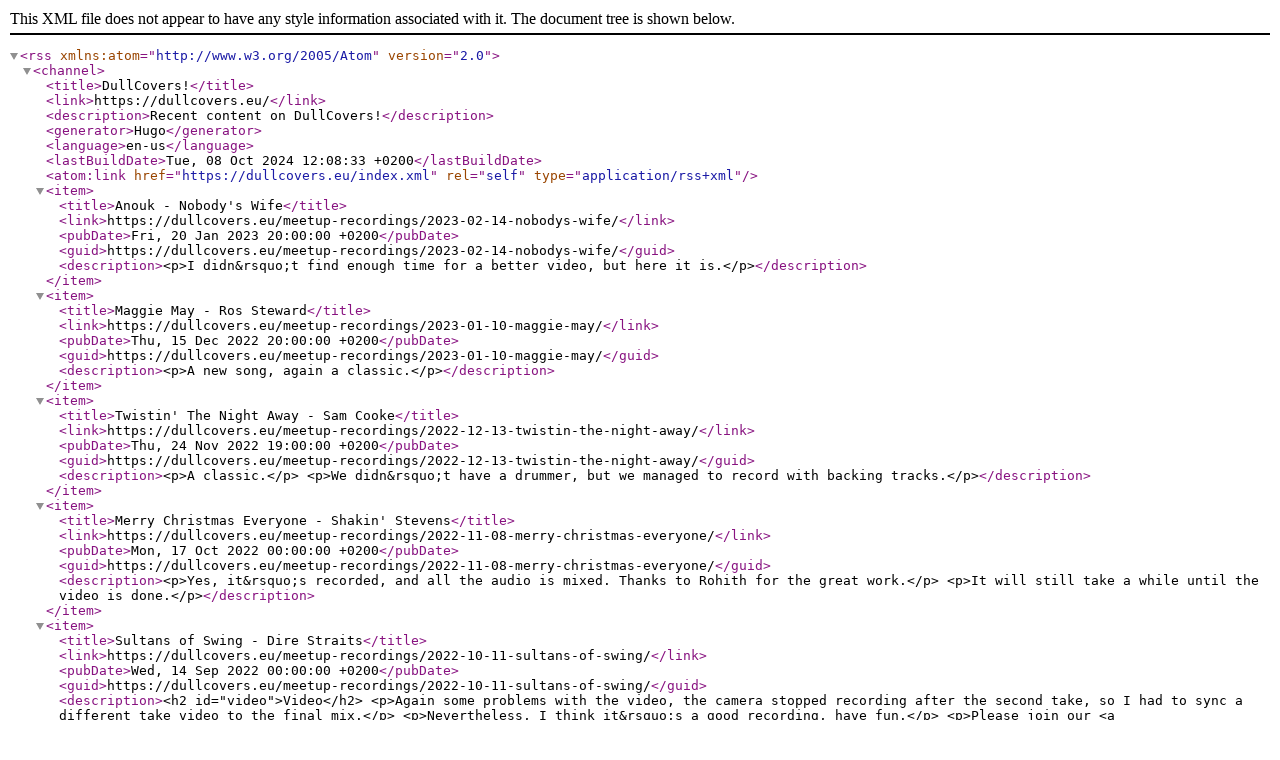

--- FILE ---
content_type: text/xml; charset=utf-8
request_url: https://dullcovers.eu/index.xml
body_size: 9653
content:
<?xml version="1.0" encoding="utf-8" standalone="yes"?><rss version="2.0" xmlns:atom="http://www.w3.org/2005/Atom"><channel><title>DullCovers!</title><link>https://dullcovers.eu/</link><description>Recent content on DullCovers!</description><generator>Hugo</generator><language>en-us</language><lastBuildDate>Tue, 08 Oct 2024 12:08:33 +0200</lastBuildDate><atom:link href="https://dullcovers.eu/index.xml" rel="self" type="application/rss+xml"/><item><title>Anouk - Nobody's Wife</title><link>https://dullcovers.eu/meetup-recordings/2023-02-14-nobodys-wife/</link><pubDate>Fri, 20 Jan 2023 20:00:00 +0200</pubDate><guid>https://dullcovers.eu/meetup-recordings/2023-02-14-nobodys-wife/</guid><description>&lt;p>I didn&amp;rsquo;t find enough time for a better video, but here it is.&lt;/p></description></item><item><title>Maggie May - Ros Steward</title><link>https://dullcovers.eu/meetup-recordings/2023-01-10-maggie-may/</link><pubDate>Thu, 15 Dec 2022 20:00:00 +0200</pubDate><guid>https://dullcovers.eu/meetup-recordings/2023-01-10-maggie-may/</guid><description>&lt;p>A new song, again a classic.&lt;/p></description></item><item><title>Twistin' The Night Away - Sam Cooke</title><link>https://dullcovers.eu/meetup-recordings/2022-12-13-twistin-the-night-away/</link><pubDate>Thu, 24 Nov 2022 19:00:00 +0200</pubDate><guid>https://dullcovers.eu/meetup-recordings/2022-12-13-twistin-the-night-away/</guid><description>&lt;p>A classic.&lt;/p>
&lt;p>We didn&amp;rsquo;t have a drummer, but we managed to record with backing tracks.&lt;/p></description></item><item><title>Merry Christmas Everyone - Shakin' Stevens</title><link>https://dullcovers.eu/meetup-recordings/2022-11-08-merry-christmas-everyone/</link><pubDate>Mon, 17 Oct 2022 00:00:00 +0200</pubDate><guid>https://dullcovers.eu/meetup-recordings/2022-11-08-merry-christmas-everyone/</guid><description>&lt;p>Yes, it&amp;rsquo;s recorded, and all the audio is mixed. Thanks to Rohith for the great work.&lt;/p>
&lt;p>It will still take a while until the video is done.&lt;/p></description></item><item><title>Sultans of Swing - Dire Straits</title><link>https://dullcovers.eu/meetup-recordings/2022-10-11-sultans-of-swing/</link><pubDate>Wed, 14 Sep 2022 00:00:00 +0200</pubDate><guid>https://dullcovers.eu/meetup-recordings/2022-10-11-sultans-of-swing/</guid><description>&lt;h2 id="video">Video&lt;/h2>
&lt;p>Again some problems with the video, the camera stopped recording after the
second take, so I had to sync a different take video to the final mix.&lt;/p>
&lt;p>Nevertheless, I think it&amp;rsquo;s a good recording, have fun.&lt;/p>
&lt;p>Please join our &lt;a href="https://dullcovers.eu/meetup-recordings/2022-11-08-merry-christmas-everyone/">next recording&lt;/a> where we will record a christmas song.&lt;/p></description></item><item><title>Heaven - Bryan Adams</title><link>https://dullcovers.eu/meetup-recordings/2022-09-13-heaven/</link><pubDate>Tue, 09 Aug 2022 00:00:00 +0200</pubDate><guid>https://dullcovers.eu/meetup-recordings/2022-09-13-heaven/</guid><description>&lt;p>Our third recording. Now we are mixing it and will create a video.
We probably missed the ending of the recording on some cameras as it took pretty long to get a good take. Some cameras switched themselves off due to empty batteries.&lt;/p>
&lt;p>The next song will be &lt;a href="https://dullcovers.eu/meetup-recordings/2022-10-11-sultans-of-swing">Sultans of Swing&lt;/a>.&lt;/p></description></item><item><title>Lightning Crashes - Live</title><link>https://dullcovers.eu/meetup-recordings/2022-08-09-lightning-crashes/</link><pubDate>Tue, 19 Jul 2022 00:00:00 +0200</pubDate><guid>https://dullcovers.eu/meetup-recordings/2022-08-09-lightning-crashes/</guid><description>&lt;p>This was the second recording. Mixing and the Video are done. It looks ike we have more people for the next recording, I&amp;rsquo;m looking forward to it.&lt;/p>
&lt;h3 id="retrospective">Retrospective&lt;/h3>
&lt;ul>
&lt;li>Getting sound from the PC does not work (would&amp;rsquo;ve been required to record with click and use multiple parallel recordings).&lt;/li>
&lt;li>The new camera setup is good.&lt;/li>
&lt;li>We should think about lighting.&lt;/li>
&lt;li>FX Setup for vocals was still a hazzle.&lt;/li>
&lt;li>Remote access to the mixer did not work (again), but as we did not use monitoring we did not really require it this time.&lt;/li>
&lt;li>We need to fine more people.&lt;/li>
&lt;li>Not as many drings are required (less to carry for the next time).&lt;/li>
&lt;/ul>
&lt;h3 id="songideas-for-the-next-round">Song/Ideas for the next round&lt;/h3>
&lt;ul>
&lt;li>&lt;a href="https://www.youtube.com/watch?v=vf3zFvcKQkw">&lt;strong>Bryan Adams - Heaven&lt;/strong>&lt;/a> (&lt;a href="https://dullcovers.eu/meetup-recordings/2022-09-13-heaven/">recording&lt;/a>)&lt;/li>
&lt;/ul></description></item><item><title>Corona Recordings</title><link>https://dullcovers.eu/corona-recordings/</link><pubDate>Thu, 14 Jul 2022 21:53:43 +0200</pubDate><guid>https://dullcovers.eu/corona-recordings/</guid><description>&lt;p>This project started in 2021 during the corona pandemic. We recorded several songs, each track by someone else, and mixed them at the end.&lt;br>
After there were no further restriction, the project lost traction. The next way to create music is by live recording. Checkout the &lt;a href="https://dullcovers.eu/meetup-recordings/">Meetup Recoring&lt;/a>-section.&lt;/p>
&lt;h3 id="recordings">Recordings&lt;/h3>
&lt;ul>
&lt;li>&lt;a href="https://soundcloud.com/dullcovers/skyfall">Skyfall - Adele&lt;/a>, &lt;a href="https://soundcloud.com/dullcovers/skyfall-cover">chamberorchestra version&lt;/a>&lt;/li>
&lt;li>&lt;a href="https://soundcloud.com/dullcovers/marcello-sonata">Alessandro Marcello - Sonata in E Minor for lo (Op. 1, No. 2)&lt;/a>&lt;/li>
&lt;li>&lt;a href="https://soundcloud.com/dullcovers/panama">Panama - Van Halen&lt;/a>&lt;/li>
&lt;li>&lt;a href="https://soundcloud.com/dullcovers/last-christmas">Last Christmas - Wham&lt;/a>&lt;/li>
&lt;li>&lt;a href="https://soundcloud.com/dullcovers/torn">Torn - Natalie Imbrulia&lt;/a>&lt;/li>
&lt;li>&lt;a href="https://soundcloud.com/dullcovers/wild-world">Wild World - Cat Stevens&lt;/a>&lt;/li>
&lt;li>&lt;a href="https://soundcloud.com/dullcovers/stairway-to-heaven">Stairway To Heaven - Led Zeppelin&lt;/a>&lt;/li>
&lt;li>&lt;a href="https://soundcloud.com/dullcovers/before-he-cheats">Before He Cheats - Carrie Underwood&lt;/a>&lt;/li>
&lt;li>&lt;a href="https://soundcloud.com/dullcovers/dont-speak">Dont Speak - No Doubt&lt;/a>&lt;/li>
&lt;li>&lt;a href="https://soundcloud.com/dullcovers/sober-pink">Sober - P!nk&lt;/a>&lt;/li>
&lt;li>&lt;a href="https://soundcloud.com/dullcovers/blue-moon-of-kentucky">Blue Moon Of Kentucky&lt;/a>&lt;/li>
&lt;li>&lt;a href="https://soundcloud.com/dullcovers/fairytale">Fairytale Song&lt;/a>&lt;/li>
&lt;li>&lt;a href="https://soundcloud.com/dullcovers/its-my-life">Its My Life - Bon Jovi&lt;/a>&lt;/li>
&lt;li>&lt;a href="https://soundcloud.com/dullcovers/crazy-little-thing-called-love">Crazy Little Thing Called Love - Queen&lt;/a>&lt;/li>
&lt;li>&lt;a href="https://soundcloud.com/dullcovers/thrill-is-gone">Thrill Is Gone - B.B. King&lt;/a>&lt;/li>
&lt;li>&lt;a href="https://soundcloud.com/dullcovers/vertigo">Vertigo - U2&lt;/a>&lt;/li>
&lt;li>&lt;a href="https://soundcloud.com/dullcovers/already-over-me">Already Over Me - Rolling Stones&lt;/a>&lt;/li>
&lt;li>&lt;a href="https://soundcloud.com/dullcovers/perfect-10">Perfect 10 - The Beautiful South&lt;/a>&lt;/li>
&lt;li>&lt;a href="https://soundcloud.com/dullcovers/easy-to-love">Easy To Love - Slut&lt;/a>&lt;/li>
&lt;li>&lt;a href="https://soundcloud.com/dullcovers/yesterday">Yesterday - Beatles/King Singers&lt;/a>&lt;/li>
&lt;li>&lt;a href="https://soundcloud.com/dullcovers/wonderful-world">Wonderful World - Joey Ramone&lt;/a>&lt;/li>
&lt;li>&lt;a href="https://soundcloud.com/dullcovers/the-wizard-uriah-heep">The Wizard - Uriah Heep&lt;/a>&lt;/li>
&lt;/ul></description></item><item><title>Impress</title><link>https://dullcovers.eu/impress/</link><pubDate>Thu, 14 Jul 2022 21:53:43 +0200</pubDate><guid>https://dullcovers.eu/impress/</guid><description>&lt;p>Questions, complaints and new ideas go to&lt;/p>
&lt;pre>&lt;code>Rainer Jung
Schlüsselbergstr. 3
81673 München
&lt;/code>&lt;/pre>
&lt;p>&lt;a href="mailto:dullcoverband@gmail.com">dullcoverband@gmail.com&lt;/a>&lt;/p></description></item><item><title>Rocking All Over The World!</title><link>https://dullcovers.eu/meetup-recordings/2022-07-12-rocking-all-over-the-world/</link><pubDate>Tue, 12 Jul 2022 00:00:00 +0200</pubDate><guid>https://dullcovers.eu/meetup-recordings/2022-07-12-rocking-all-over-the-world/</guid><description>&lt;p>The first recording we did. And not everything went good.&lt;br>
But we got some insights for the next times.&lt;/p>
&lt;h3 id="retrospective">Retrospective&lt;/h3>
&lt;ul>
&lt;li>The Video Setup needs to be made better
&lt;ul>
&lt;li>it was not clear how to record&lt;/li>
&lt;li>The Frame Rate is to low&lt;/li>
&lt;/ul>
&lt;/li>
&lt;li>Reverb for the vocals during recording&lt;/li>
&lt;li>Access to the Mixer did not work as the app assumed to be offline&lt;/li>
&lt;li>The DI were not working&lt;/li>
&lt;li>Having the meetup information in two languages is some effort&lt;/li>
&lt;/ul>
&lt;h3 id="songideas-for-the-next-round">Song/Ideas for the next round&lt;/h3>
&lt;ul>
&lt;li>&lt;a href="https://www.youtube.com/watch?v=xsJ4O-nSveg">&lt;strong>Live - Lightning Crashes&lt;/strong>&lt;/a> (&lt;a href="https://dullcovers.eu/meetup-recordings/2022-08-09-lightning-crashes/">recording&lt;/a>)&lt;/li>
&lt;li>&lt;a href="https://www.youtube.com/watch?v=rhzmNRtIp8k">Foo Fighters - Times Like These&lt;/a>&lt;/li>
&lt;/ul></description></item></channel></rss>